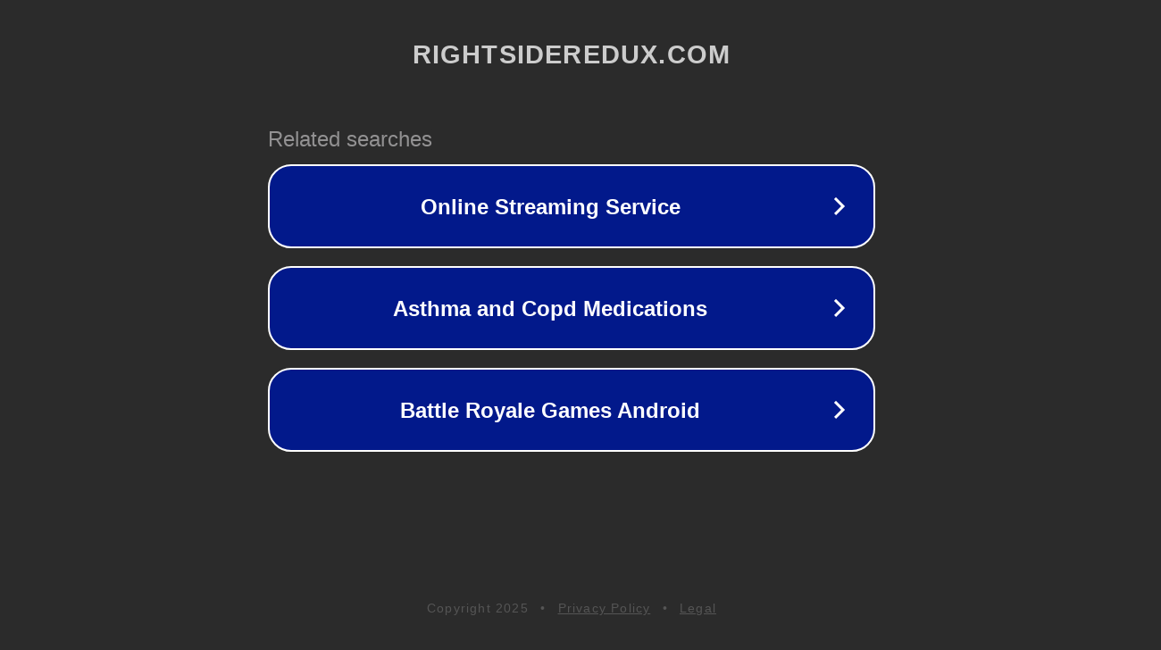

--- FILE ---
content_type: text/html; charset=utf-8
request_url: http://ww25.rightsideredux.com/sidereduxDuShiXianZunLuoChenZuiXinZhangJie61231/?subid1=20231004-0450-54bf-b802-7c199a561dc2
body_size: 1254
content:
<!doctype html>
<html data-adblockkey="MFwwDQYJKoZIhvcNAQEBBQADSwAwSAJBANDrp2lz7AOmADaN8tA50LsWcjLFyQFcb/P2Txc58oYOeILb3vBw7J6f4pamkAQVSQuqYsKx3YzdUHCvbVZvFUsCAwEAAQ==_ATAPPoe6ECs5dxbjzzc2r0II16UKRX84qOD5s3nSzS6Zm3/HY9jUSjuqN2qMtRH7Z0TtxOOUwwqn1jd7rcOxyA==" lang="en" style="background: #2B2B2B;">
<head>
    <meta charset="utf-8">
    <meta name="viewport" content="width=device-width, initial-scale=1">
    <link rel="icon" href="[data-uri]">
    <link rel="preconnect" href="https://www.google.com" crossorigin>
</head>
<body>
<div id="target" style="opacity: 0"></div>
<script>window.park = "[base64]/[base64]";</script>
<script src="/bwHYVakoA.js"></script>
</body>
</html>
